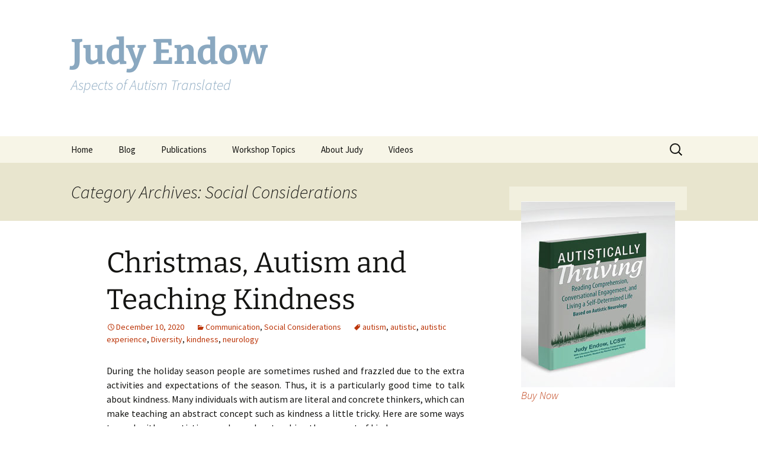

--- FILE ---
content_type: text/html; charset=UTF-8
request_url: http://www.judyendow.com/category/social-considerations/
body_size: 22893
content:
<!DOCTYPE html>
<html lang="en-US">
<head>
	<meta charset="UTF-8">
	<meta name="viewport" content="width=device-width, initial-scale=1.0">
	<title>Social Considerations | Judy Endow</title>
	<link rel="profile" href="https://gmpg.org/xfn/11">
	<link rel="pingback" href="http://www.judyendow.com/xmlrpc.php">
	<meta name='robots' content='max-image-preview:large' />
	<style>img:is([sizes="auto" i], [sizes^="auto," i]) { contain-intrinsic-size: 3000px 1500px }</style>
	<link rel="alternate" type="application/rss+xml" title="Judy Endow &raquo; Feed" href="http://www.judyendow.com/feed/" />
<link rel="alternate" type="application/rss+xml" title="Judy Endow &raquo; Comments Feed" href="http://www.judyendow.com/comments/feed/" />
<link rel="alternate" type="application/rss+xml" title="Judy Endow &raquo; Social Considerations Category Feed" href="http://www.judyendow.com/category/social-considerations/feed/" />
<script>
window._wpemojiSettings = {"baseUrl":"https:\/\/s.w.org\/images\/core\/emoji\/15.0.3\/72x72\/","ext":".png","svgUrl":"https:\/\/s.w.org\/images\/core\/emoji\/15.0.3\/svg\/","svgExt":".svg","source":{"concatemoji":"http:\/\/www.judyendow.com\/wp-includes\/js\/wp-emoji-release.min.js?ver=6.7.4"}};
/*! This file is auto-generated */
!function(i,n){var o,s,e;function c(e){try{var t={supportTests:e,timestamp:(new Date).valueOf()};sessionStorage.setItem(o,JSON.stringify(t))}catch(e){}}function p(e,t,n){e.clearRect(0,0,e.canvas.width,e.canvas.height),e.fillText(t,0,0);var t=new Uint32Array(e.getImageData(0,0,e.canvas.width,e.canvas.height).data),r=(e.clearRect(0,0,e.canvas.width,e.canvas.height),e.fillText(n,0,0),new Uint32Array(e.getImageData(0,0,e.canvas.width,e.canvas.height).data));return t.every(function(e,t){return e===r[t]})}function u(e,t,n){switch(t){case"flag":return n(e,"\ud83c\udff3\ufe0f\u200d\u26a7\ufe0f","\ud83c\udff3\ufe0f\u200b\u26a7\ufe0f")?!1:!n(e,"\ud83c\uddfa\ud83c\uddf3","\ud83c\uddfa\u200b\ud83c\uddf3")&&!n(e,"\ud83c\udff4\udb40\udc67\udb40\udc62\udb40\udc65\udb40\udc6e\udb40\udc67\udb40\udc7f","\ud83c\udff4\u200b\udb40\udc67\u200b\udb40\udc62\u200b\udb40\udc65\u200b\udb40\udc6e\u200b\udb40\udc67\u200b\udb40\udc7f");case"emoji":return!n(e,"\ud83d\udc26\u200d\u2b1b","\ud83d\udc26\u200b\u2b1b")}return!1}function f(e,t,n){var r="undefined"!=typeof WorkerGlobalScope&&self instanceof WorkerGlobalScope?new OffscreenCanvas(300,150):i.createElement("canvas"),a=r.getContext("2d",{willReadFrequently:!0}),o=(a.textBaseline="top",a.font="600 32px Arial",{});return e.forEach(function(e){o[e]=t(a,e,n)}),o}function t(e){var t=i.createElement("script");t.src=e,t.defer=!0,i.head.appendChild(t)}"undefined"!=typeof Promise&&(o="wpEmojiSettingsSupports",s=["flag","emoji"],n.supports={everything:!0,everythingExceptFlag:!0},e=new Promise(function(e){i.addEventListener("DOMContentLoaded",e,{once:!0})}),new Promise(function(t){var n=function(){try{var e=JSON.parse(sessionStorage.getItem(o));if("object"==typeof e&&"number"==typeof e.timestamp&&(new Date).valueOf()<e.timestamp+604800&&"object"==typeof e.supportTests)return e.supportTests}catch(e){}return null}();if(!n){if("undefined"!=typeof Worker&&"undefined"!=typeof OffscreenCanvas&&"undefined"!=typeof URL&&URL.createObjectURL&&"undefined"!=typeof Blob)try{var e="postMessage("+f.toString()+"("+[JSON.stringify(s),u.toString(),p.toString()].join(",")+"));",r=new Blob([e],{type:"text/javascript"}),a=new Worker(URL.createObjectURL(r),{name:"wpTestEmojiSupports"});return void(a.onmessage=function(e){c(n=e.data),a.terminate(),t(n)})}catch(e){}c(n=f(s,u,p))}t(n)}).then(function(e){for(var t in e)n.supports[t]=e[t],n.supports.everything=n.supports.everything&&n.supports[t],"flag"!==t&&(n.supports.everythingExceptFlag=n.supports.everythingExceptFlag&&n.supports[t]);n.supports.everythingExceptFlag=n.supports.everythingExceptFlag&&!n.supports.flag,n.DOMReady=!1,n.readyCallback=function(){n.DOMReady=!0}}).then(function(){return e}).then(function(){var e;n.supports.everything||(n.readyCallback(),(e=n.source||{}).concatemoji?t(e.concatemoji):e.wpemoji&&e.twemoji&&(t(e.twemoji),t(e.wpemoji)))}))}((window,document),window._wpemojiSettings);
</script>
<style id='wp-emoji-styles-inline-css'>

	img.wp-smiley, img.emoji {
		display: inline !important;
		border: none !important;
		box-shadow: none !important;
		height: 1em !important;
		width: 1em !important;
		margin: 0 0.07em !important;
		vertical-align: -0.1em !important;
		background: none !important;
		padding: 0 !important;
	}
</style>
<link rel='stylesheet' id='wp-block-library-css' href='http://www.judyendow.com/wp-includes/css/dist/block-library/style.min.css?ver=6.7.4' media='all' />
<style id='wp-block-library-theme-inline-css'>
.wp-block-audio :where(figcaption){color:#555;font-size:13px;text-align:center}.is-dark-theme .wp-block-audio :where(figcaption){color:#ffffffa6}.wp-block-audio{margin:0 0 1em}.wp-block-code{border:1px solid #ccc;border-radius:4px;font-family:Menlo,Consolas,monaco,monospace;padding:.8em 1em}.wp-block-embed :where(figcaption){color:#555;font-size:13px;text-align:center}.is-dark-theme .wp-block-embed :where(figcaption){color:#ffffffa6}.wp-block-embed{margin:0 0 1em}.blocks-gallery-caption{color:#555;font-size:13px;text-align:center}.is-dark-theme .blocks-gallery-caption{color:#ffffffa6}:root :where(.wp-block-image figcaption){color:#555;font-size:13px;text-align:center}.is-dark-theme :root :where(.wp-block-image figcaption){color:#ffffffa6}.wp-block-image{margin:0 0 1em}.wp-block-pullquote{border-bottom:4px solid;border-top:4px solid;color:currentColor;margin-bottom:1.75em}.wp-block-pullquote cite,.wp-block-pullquote footer,.wp-block-pullquote__citation{color:currentColor;font-size:.8125em;font-style:normal;text-transform:uppercase}.wp-block-quote{border-left:.25em solid;margin:0 0 1.75em;padding-left:1em}.wp-block-quote cite,.wp-block-quote footer{color:currentColor;font-size:.8125em;font-style:normal;position:relative}.wp-block-quote:where(.has-text-align-right){border-left:none;border-right:.25em solid;padding-left:0;padding-right:1em}.wp-block-quote:where(.has-text-align-center){border:none;padding-left:0}.wp-block-quote.is-large,.wp-block-quote.is-style-large,.wp-block-quote:where(.is-style-plain){border:none}.wp-block-search .wp-block-search__label{font-weight:700}.wp-block-search__button{border:1px solid #ccc;padding:.375em .625em}:where(.wp-block-group.has-background){padding:1.25em 2.375em}.wp-block-separator.has-css-opacity{opacity:.4}.wp-block-separator{border:none;border-bottom:2px solid;margin-left:auto;margin-right:auto}.wp-block-separator.has-alpha-channel-opacity{opacity:1}.wp-block-separator:not(.is-style-wide):not(.is-style-dots){width:100px}.wp-block-separator.has-background:not(.is-style-dots){border-bottom:none;height:1px}.wp-block-separator.has-background:not(.is-style-wide):not(.is-style-dots){height:2px}.wp-block-table{margin:0 0 1em}.wp-block-table td,.wp-block-table th{word-break:normal}.wp-block-table :where(figcaption){color:#555;font-size:13px;text-align:center}.is-dark-theme .wp-block-table :where(figcaption){color:#ffffffa6}.wp-block-video :where(figcaption){color:#555;font-size:13px;text-align:center}.is-dark-theme .wp-block-video :where(figcaption){color:#ffffffa6}.wp-block-video{margin:0 0 1em}:root :where(.wp-block-template-part.has-background){margin-bottom:0;margin-top:0;padding:1.25em 2.375em}
</style>
<style id='classic-theme-styles-inline-css'>
/*! This file is auto-generated */
.wp-block-button__link{color:#fff;background-color:#32373c;border-radius:9999px;box-shadow:none;text-decoration:none;padding:calc(.667em + 2px) calc(1.333em + 2px);font-size:1.125em}.wp-block-file__button{background:#32373c;color:#fff;text-decoration:none}
</style>
<style id='global-styles-inline-css'>
:root{--wp--preset--aspect-ratio--square: 1;--wp--preset--aspect-ratio--4-3: 4/3;--wp--preset--aspect-ratio--3-4: 3/4;--wp--preset--aspect-ratio--3-2: 3/2;--wp--preset--aspect-ratio--2-3: 2/3;--wp--preset--aspect-ratio--16-9: 16/9;--wp--preset--aspect-ratio--9-16: 9/16;--wp--preset--color--black: #000000;--wp--preset--color--cyan-bluish-gray: #abb8c3;--wp--preset--color--white: #fff;--wp--preset--color--pale-pink: #f78da7;--wp--preset--color--vivid-red: #cf2e2e;--wp--preset--color--luminous-vivid-orange: #ff6900;--wp--preset--color--luminous-vivid-amber: #fcb900;--wp--preset--color--light-green-cyan: #7bdcb5;--wp--preset--color--vivid-green-cyan: #00d084;--wp--preset--color--pale-cyan-blue: #8ed1fc;--wp--preset--color--vivid-cyan-blue: #0693e3;--wp--preset--color--vivid-purple: #9b51e0;--wp--preset--color--dark-gray: #141412;--wp--preset--color--red: #bc360a;--wp--preset--color--medium-orange: #db572f;--wp--preset--color--light-orange: #ea9629;--wp--preset--color--yellow: #fbca3c;--wp--preset--color--dark-brown: #220e10;--wp--preset--color--medium-brown: #722d19;--wp--preset--color--light-brown: #eadaa6;--wp--preset--color--beige: #e8e5ce;--wp--preset--color--off-white: #f7f5e7;--wp--preset--gradient--vivid-cyan-blue-to-vivid-purple: linear-gradient(135deg,rgba(6,147,227,1) 0%,rgb(155,81,224) 100%);--wp--preset--gradient--light-green-cyan-to-vivid-green-cyan: linear-gradient(135deg,rgb(122,220,180) 0%,rgb(0,208,130) 100%);--wp--preset--gradient--luminous-vivid-amber-to-luminous-vivid-orange: linear-gradient(135deg,rgba(252,185,0,1) 0%,rgba(255,105,0,1) 100%);--wp--preset--gradient--luminous-vivid-orange-to-vivid-red: linear-gradient(135deg,rgba(255,105,0,1) 0%,rgb(207,46,46) 100%);--wp--preset--gradient--very-light-gray-to-cyan-bluish-gray: linear-gradient(135deg,rgb(238,238,238) 0%,rgb(169,184,195) 100%);--wp--preset--gradient--cool-to-warm-spectrum: linear-gradient(135deg,rgb(74,234,220) 0%,rgb(151,120,209) 20%,rgb(207,42,186) 40%,rgb(238,44,130) 60%,rgb(251,105,98) 80%,rgb(254,248,76) 100%);--wp--preset--gradient--blush-light-purple: linear-gradient(135deg,rgb(255,206,236) 0%,rgb(152,150,240) 100%);--wp--preset--gradient--blush-bordeaux: linear-gradient(135deg,rgb(254,205,165) 0%,rgb(254,45,45) 50%,rgb(107,0,62) 100%);--wp--preset--gradient--luminous-dusk: linear-gradient(135deg,rgb(255,203,112) 0%,rgb(199,81,192) 50%,rgb(65,88,208) 100%);--wp--preset--gradient--pale-ocean: linear-gradient(135deg,rgb(255,245,203) 0%,rgb(182,227,212) 50%,rgb(51,167,181) 100%);--wp--preset--gradient--electric-grass: linear-gradient(135deg,rgb(202,248,128) 0%,rgb(113,206,126) 100%);--wp--preset--gradient--midnight: linear-gradient(135deg,rgb(2,3,129) 0%,rgb(40,116,252) 100%);--wp--preset--gradient--autumn-brown: linear-gradient(135deg, rgba(226,45,15,1) 0%, rgba(158,25,13,1) 100%);--wp--preset--gradient--sunset-yellow: linear-gradient(135deg, rgba(233,139,41,1) 0%, rgba(238,179,95,1) 100%);--wp--preset--gradient--light-sky: linear-gradient(135deg,rgba(228,228,228,1.0) 0%,rgba(208,225,252,1.0) 100%);--wp--preset--gradient--dark-sky: linear-gradient(135deg,rgba(0,0,0,1.0) 0%,rgba(56,61,69,1.0) 100%);--wp--preset--font-size--small: 13px;--wp--preset--font-size--medium: 20px;--wp--preset--font-size--large: 36px;--wp--preset--font-size--x-large: 42px;--wp--preset--spacing--20: 0.44rem;--wp--preset--spacing--30: 0.67rem;--wp--preset--spacing--40: 1rem;--wp--preset--spacing--50: 1.5rem;--wp--preset--spacing--60: 2.25rem;--wp--preset--spacing--70: 3.38rem;--wp--preset--spacing--80: 5.06rem;--wp--preset--shadow--natural: 6px 6px 9px rgba(0, 0, 0, 0.2);--wp--preset--shadow--deep: 12px 12px 50px rgba(0, 0, 0, 0.4);--wp--preset--shadow--sharp: 6px 6px 0px rgba(0, 0, 0, 0.2);--wp--preset--shadow--outlined: 6px 6px 0px -3px rgba(255, 255, 255, 1), 6px 6px rgba(0, 0, 0, 1);--wp--preset--shadow--crisp: 6px 6px 0px rgba(0, 0, 0, 1);}:where(.is-layout-flex){gap: 0.5em;}:where(.is-layout-grid){gap: 0.5em;}body .is-layout-flex{display: flex;}.is-layout-flex{flex-wrap: wrap;align-items: center;}.is-layout-flex > :is(*, div){margin: 0;}body .is-layout-grid{display: grid;}.is-layout-grid > :is(*, div){margin: 0;}:where(.wp-block-columns.is-layout-flex){gap: 2em;}:where(.wp-block-columns.is-layout-grid){gap: 2em;}:where(.wp-block-post-template.is-layout-flex){gap: 1.25em;}:where(.wp-block-post-template.is-layout-grid){gap: 1.25em;}.has-black-color{color: var(--wp--preset--color--black) !important;}.has-cyan-bluish-gray-color{color: var(--wp--preset--color--cyan-bluish-gray) !important;}.has-white-color{color: var(--wp--preset--color--white) !important;}.has-pale-pink-color{color: var(--wp--preset--color--pale-pink) !important;}.has-vivid-red-color{color: var(--wp--preset--color--vivid-red) !important;}.has-luminous-vivid-orange-color{color: var(--wp--preset--color--luminous-vivid-orange) !important;}.has-luminous-vivid-amber-color{color: var(--wp--preset--color--luminous-vivid-amber) !important;}.has-light-green-cyan-color{color: var(--wp--preset--color--light-green-cyan) !important;}.has-vivid-green-cyan-color{color: var(--wp--preset--color--vivid-green-cyan) !important;}.has-pale-cyan-blue-color{color: var(--wp--preset--color--pale-cyan-blue) !important;}.has-vivid-cyan-blue-color{color: var(--wp--preset--color--vivid-cyan-blue) !important;}.has-vivid-purple-color{color: var(--wp--preset--color--vivid-purple) !important;}.has-black-background-color{background-color: var(--wp--preset--color--black) !important;}.has-cyan-bluish-gray-background-color{background-color: var(--wp--preset--color--cyan-bluish-gray) !important;}.has-white-background-color{background-color: var(--wp--preset--color--white) !important;}.has-pale-pink-background-color{background-color: var(--wp--preset--color--pale-pink) !important;}.has-vivid-red-background-color{background-color: var(--wp--preset--color--vivid-red) !important;}.has-luminous-vivid-orange-background-color{background-color: var(--wp--preset--color--luminous-vivid-orange) !important;}.has-luminous-vivid-amber-background-color{background-color: var(--wp--preset--color--luminous-vivid-amber) !important;}.has-light-green-cyan-background-color{background-color: var(--wp--preset--color--light-green-cyan) !important;}.has-vivid-green-cyan-background-color{background-color: var(--wp--preset--color--vivid-green-cyan) !important;}.has-pale-cyan-blue-background-color{background-color: var(--wp--preset--color--pale-cyan-blue) !important;}.has-vivid-cyan-blue-background-color{background-color: var(--wp--preset--color--vivid-cyan-blue) !important;}.has-vivid-purple-background-color{background-color: var(--wp--preset--color--vivid-purple) !important;}.has-black-border-color{border-color: var(--wp--preset--color--black) !important;}.has-cyan-bluish-gray-border-color{border-color: var(--wp--preset--color--cyan-bluish-gray) !important;}.has-white-border-color{border-color: var(--wp--preset--color--white) !important;}.has-pale-pink-border-color{border-color: var(--wp--preset--color--pale-pink) !important;}.has-vivid-red-border-color{border-color: var(--wp--preset--color--vivid-red) !important;}.has-luminous-vivid-orange-border-color{border-color: var(--wp--preset--color--luminous-vivid-orange) !important;}.has-luminous-vivid-amber-border-color{border-color: var(--wp--preset--color--luminous-vivid-amber) !important;}.has-light-green-cyan-border-color{border-color: var(--wp--preset--color--light-green-cyan) !important;}.has-vivid-green-cyan-border-color{border-color: var(--wp--preset--color--vivid-green-cyan) !important;}.has-pale-cyan-blue-border-color{border-color: var(--wp--preset--color--pale-cyan-blue) !important;}.has-vivid-cyan-blue-border-color{border-color: var(--wp--preset--color--vivid-cyan-blue) !important;}.has-vivid-purple-border-color{border-color: var(--wp--preset--color--vivid-purple) !important;}.has-vivid-cyan-blue-to-vivid-purple-gradient-background{background: var(--wp--preset--gradient--vivid-cyan-blue-to-vivid-purple) !important;}.has-light-green-cyan-to-vivid-green-cyan-gradient-background{background: var(--wp--preset--gradient--light-green-cyan-to-vivid-green-cyan) !important;}.has-luminous-vivid-amber-to-luminous-vivid-orange-gradient-background{background: var(--wp--preset--gradient--luminous-vivid-amber-to-luminous-vivid-orange) !important;}.has-luminous-vivid-orange-to-vivid-red-gradient-background{background: var(--wp--preset--gradient--luminous-vivid-orange-to-vivid-red) !important;}.has-very-light-gray-to-cyan-bluish-gray-gradient-background{background: var(--wp--preset--gradient--very-light-gray-to-cyan-bluish-gray) !important;}.has-cool-to-warm-spectrum-gradient-background{background: var(--wp--preset--gradient--cool-to-warm-spectrum) !important;}.has-blush-light-purple-gradient-background{background: var(--wp--preset--gradient--blush-light-purple) !important;}.has-blush-bordeaux-gradient-background{background: var(--wp--preset--gradient--blush-bordeaux) !important;}.has-luminous-dusk-gradient-background{background: var(--wp--preset--gradient--luminous-dusk) !important;}.has-pale-ocean-gradient-background{background: var(--wp--preset--gradient--pale-ocean) !important;}.has-electric-grass-gradient-background{background: var(--wp--preset--gradient--electric-grass) !important;}.has-midnight-gradient-background{background: var(--wp--preset--gradient--midnight) !important;}.has-small-font-size{font-size: var(--wp--preset--font-size--small) !important;}.has-medium-font-size{font-size: var(--wp--preset--font-size--medium) !important;}.has-large-font-size{font-size: var(--wp--preset--font-size--large) !important;}.has-x-large-font-size{font-size: var(--wp--preset--font-size--x-large) !important;}
:where(.wp-block-post-template.is-layout-flex){gap: 1.25em;}:where(.wp-block-post-template.is-layout-grid){gap: 1.25em;}
:where(.wp-block-columns.is-layout-flex){gap: 2em;}:where(.wp-block-columns.is-layout-grid){gap: 2em;}
:root :where(.wp-block-pullquote){font-size: 1.5em;line-height: 1.6;}
</style>
<link rel='stylesheet' id='twentythirteen-fonts-css' href='http://www.judyendow.com/wp-content/themes/twentythirteen/fonts/source-sans-pro-plus-bitter.css?ver=20230328' media='all' />
<link rel='stylesheet' id='genericons-css' href='http://www.judyendow.com/wp-content/themes/twentythirteen/genericons/genericons.css?ver=3.0.3' media='all' />
<link rel='stylesheet' id='twentythirteen-style-css' href='http://www.judyendow.com/wp-content/themes/twentythirteen/style.css?ver=20241112' media='all' />
<link rel='stylesheet' id='twentythirteen-block-style-css' href='http://www.judyendow.com/wp-content/themes/twentythirteen/css/blocks.css?ver=20240520' media='all' />
<script src="http://www.judyendow.com/wp-includes/js/jquery/jquery.min.js?ver=3.7.1" id="jquery-core-js"></script>
<script src="http://www.judyendow.com/wp-includes/js/jquery/jquery-migrate.min.js?ver=3.4.1" id="jquery-migrate-js"></script>
<script src="http://www.judyendow.com/wp-content/themes/twentythirteen/js/functions.js?ver=20230526" id="twentythirteen-script-js" defer data-wp-strategy="defer"></script>
<link rel="https://api.w.org/" href="http://www.judyendow.com/wp-json/" /><link rel="alternate" title="JSON" type="application/json" href="http://www.judyendow.com/wp-json/wp/v2/categories/12" /><link rel="EditURI" type="application/rsd+xml" title="RSD" href="http://www.judyendow.com/xmlrpc.php?rsd" />
<meta name="generator" content="WordPress 6.7.4" />
	<style type="text/css" id="twentythirteen-header-css">
			.site-title,
		.site-description {
			color: #8aa8c0;
		}
		</style>
			<style id="wp-custom-css">
			h2.subheading { margin: 0 0 25px 0; }		</style>
		</head>

<body class="archive category category-social-considerations category-12 wp-embed-responsive single-author sidebar">
		<div id="page" class="hfeed site">
		<header id="masthead" class="site-header">
			<a class="home-link" href="http://www.judyendow.com/" rel="home">
				<h1 class="site-title">Judy Endow</h1>
				<h2 class="site-description">Aspects of Autism Translated</h2>
			</a>

			<div id="navbar" class="navbar">
				<nav id="site-navigation" class="navigation main-navigation">
					<button class="menu-toggle">Menu</button>
					<a class="screen-reader-text skip-link" href="#content">
						Skip to content					</a>
					<div class="menu-main-nav-container"><ul id="primary-menu" class="nav-menu"><li id="menu-item-199" class="menu-item menu-item-type-custom menu-item-object-custom menu-item-home menu-item-199"><a href="http://www.judyendow.com/">Home</a></li>
<li id="menu-item-214" class="menu-item menu-item-type-post_type menu-item-object-page current_page_parent menu-item-has-children menu-item-214"><a href="http://www.judyendow.com/blog/">Blog</a>
<ul class="sub-menu">
	<li id="menu-item-974" class="menu-item menu-item-type-post_type menu-item-object-page menu-item-974"><a href="http://www.judyendow.com/blog/blog-list/">Blog List</a></li>
	<li id="menu-item-1099" class="menu-item menu-item-type-taxonomy menu-item-object-category menu-item-1099"><a href="http://www.judyendow.com/category/french-blogs/">French Blogs</a></li>
</ul>
</li>
<li id="menu-item-195" class="menu-item menu-item-type-post_type menu-item-object-page menu-item-195"><a href="http://www.judyendow.com/publications/">Publications</a></li>
<li id="menu-item-200" class="menu-item menu-item-type-post_type menu-item-object-page menu-item-200"><a href="http://www.judyendow.com/workshop-topics/">Workshop Topics</a></li>
<li id="menu-item-198" class="menu-item menu-item-type-post_type menu-item-object-page menu-item-198"><a href="http://www.judyendow.com/about/">About Judy</a></li>
<li id="menu-item-886" class="menu-item menu-item-type-post_type menu-item-object-page menu-item-886"><a href="http://www.judyendow.com/videos/">Videos</a></li>
</ul></div>					<form role="search" method="get" class="search-form" action="http://www.judyendow.com/">
				<label>
					<span class="screen-reader-text">Search for:</span>
					<input type="search" class="search-field" placeholder="Search &hellip;" value="" name="s" />
				</label>
				<input type="submit" class="search-submit" value="Search" />
			</form>				</nav><!-- #site-navigation -->
			</div><!-- #navbar -->
		</header><!-- #masthead -->

		<div id="main" class="site-main">

	<div id="primary" class="content-area">
		<div id="content" class="site-content" role="main">

					<header class="archive-header">
				<h1 class="archive-title">
				Category Archives: Social Considerations				</h1>

							</header><!-- .archive-header -->

							
<article id="post-1691" class="post-1691 post type-post status-publish format-standard hentry category-communication category-social-considerations tag-autism tag-autistic tag-autistic-experience tag-diversity tag-kindness tag-neurology">
	<header class="entry-header">
		
				<h1 class="entry-title">
			<a href="http://www.judyendow.com/social-considerations/christmas-autism-and-teaching-kindness/" rel="bookmark">Christmas, Autism and Teaching Kindness</a>
		</h1>
		
		<div class="entry-meta">
			<span class="date"><a href="http://www.judyendow.com/social-considerations/christmas-autism-and-teaching-kindness/" title="Permalink to Christmas, Autism and Teaching Kindness" rel="bookmark"><time class="entry-date" datetime="2020-12-10T02:00:56+00:00">December 10, 2020</time></a></span><span class="categories-links"><a href="http://www.judyendow.com/category/communication/" rel="category tag">Communication</a>, <a href="http://www.judyendow.com/category/social-considerations/" rel="category tag">Social Considerations</a></span><span class="tags-links"><a href="http://www.judyendow.com/tag/autism/" rel="tag">autism</a>, <a href="http://www.judyendow.com/tag/autistic/" rel="tag">autistic</a>, <a href="http://www.judyendow.com/tag/autistic-experience/" rel="tag">autistic experience</a>, <a href="http://www.judyendow.com/tag/diversity/" rel="tag">Diversity</a>, <a href="http://www.judyendow.com/tag/kindness/" rel="tag">kindness</a>, <a href="http://www.judyendow.com/tag/neurology/" rel="tag">neurology</a></span><span class="author vcard"><a class="url fn n" href="http://www.judyendow.com/author/admin/" title="View all posts by admin" rel="author">admin</a></span>					</div><!-- .entry-meta -->
	</header><!-- .entry-header -->

		<div class="entry-content">
		<p style="text-align: justify;">During the holiday season people are sometimes rushed and frazzled due to the extra activities and expectations of the season. Thus, it is a particularly good time to talk about kindness. Many individuals with autism are literal and concrete thinkers, which can make teaching an abstract concept such as kindness a little tricky. Here are some ways to work with an autistic neurology when teaching the concept of kindness:</p>
<p style="text-align: justify;"><strong><em>Identify Acts of Kindness</em></strong></p>
<p style="text-align: justify;">Even though kindness is an abstract concept we can start teaching kindness by noticing aloud whenever we see an act of kindness by another. This can include anything from holding a door to returning a stray cart in a store parking lot. We can comment on the behavior and identify it as kind.</p>
<p style="text-align: justify;"><strong><em>Model Acts of Kindness</em></strong></p>
<p style="text-align: justify;">One way to model kind behavior is to treat others with respect. We can be polite to those waiting on us in stores and restaurants. We can say thank you whenever we appreciate the thoughtfulness of others. Be sure to identify these acts as being kind.</p>
<p style="text-align: justify;">We can even model what to do when we recognize our behavior is less than kind by calling a “do over.” Whenever I find myself acting unkind I call a do over. I then simply go back and do it over, pulling up the kinder behavior I wished I would have exhibited in the first place.</p>
<p style="padding-left: 30px; text-align: justify;"><em>Example:</em> I one time said, “don’t be such a slow poke” when my child was having a hard time choosing between breakfast cereals in the grocery store. I immediately called a do over, apologizing and saying my words were unkind. I thought for a moment and then said he could carry both boxes of cereal, take his time choosing and after deciding, return the rejected box to the shelf.</p>
<p style="text-align: justify;">I like modeling do overs because it is a quick way to repair a less than kind situation – something we all find ourselves in from time to time. This normalizes the fact that we are not always as kind as we would like to be along with giving the remedy of what to do when we find ourselves in the aftermath of being unkind.</p>
<p style="text-align: justify;"><strong><em>Use a Visual To Report Observed Kind Acts</em></strong></p>
<p style="text-align: justify;">Once the individual has an understanding of kind acts I like to make a visual to support us in looking for and identifying kind acts we see others doing. I have used a variety of visual systems, depending on the interests and abilities of the individual. Here are some things i have implemented:</p>
<ul style="text-align: justify;">
<li>Capture a Kindness a Day: Ben loved taking photos with his phone so his assignment was to snap photos of observed kindnesses. At the following appointment we looked at the photos together while Ben told me the kindness depicted in each one.</li>
<li>Count up the Kindnesses: Mari put a handful of pennies into her left pocket each morning. Each time she saw an act of kindness she moved one penny from her left pocket to her right pocket. At the end of the day she recorded the number of pennies in her right pocket.</li>
<li>Recall a Kindness: Jose and his mom talked about kindness at dinner each night. They each told the other about one kind act they had observed during the day. While mom cleared the table Jose recorded the kind acts of the day on the Recalling Kindness log.</li>
</ul>
<p style="text-align: justify;"><strong><em>Use a System To Record Kind Acts Engaged In</em></strong></p>
<p style="text-align: justify;">Once kindness has been identified and able to be seen in others it is time to encourage individuals to engage in their own kind acts. Remember, with autistic neurology, in addition to supporting a concrete, visual and literal style of thinking the neurology often looks for the system. This means we can support this strength by developing a system to highlight kind behavior. Some systematic successes include:</p>
<ul style="text-align: justify;">
<li>The Christmas Kindness Can: A coffee can was covered in bright Christmas paper and labeled the Kindness Can. Slips of paper with prompts of kind acts were placed inside the can. Each morning one slip of paper was pulled out and an opportunity to engage in that kindness was watched for and implemented during the day. This idea can be used for one person, a family, a group or a classroom. One alternative is to create a story about a person engaged in the act of kindness described on the slip of paper drawn. Another alternative is to tell about a time you employed the kindness described on your slip of paper.</li>
<li>The Kindness Calendar: Using a monthly calendar, write a specific kind act on each square. The idea is to engage in the act of kindness written on the day’s calendar square.</li>
<li>The Kindness Cup: An unpopped popcorn kernel was taken from the jar and put into the candy cane decorated coffee cup after each kind act. This was a classroom project with students and staff contributing. When the coffee mug was full of popcorn kernels the class had a popcorn and candy cane treat.</li>
</ul>
<p style="text-align: justify;"><strong><em>Reminder</em></strong></p>
<p style="text-align: justify;">Remember, we are highlighting kindness. It is important that the kind act or deed we engage in, when directed toward another person, is perceived as kind by that person. If in doubt you can ask the person first. This is because a helpful act of kindness is only helpful and kind if wanted or welcome by the other person.</p>
<p style="text-align: justify;"><strong><em>Conclusion</em></strong><br />The abstract concept of kindness can be taught to anyone. Start by identifying and modeling acts of kindness. When it comes to a person with autism neurology, it is often helpful to use visuals and to employ a system for engaging in or in observing acts of kindness.</p>
<p style="text-align: center;"><a href="http://www.judyendow.com/wp-content/uploads/2016/12/cupp.png" rel="attachment wp-att-1695"><img fetchpriority="high" decoding="async" class="aligncenter size-full wp-image-1695" src="http://www.judyendow.com/wp-content/uploads/2016/12/cupp.png" alt="cupp" width="331" height="359" srcset="http://www.judyendow.com/wp-content/uploads/2016/12/cupp.png 331w, http://www.judyendow.com/wp-content/uploads/2016/12/cupp-277x300.png 277w" sizes="(max-width: 331px) 100vw, 331px" /></a></p>
<p>BOOKS  BY JUDY ENDOW</p>
<p style="text-align: justify;">Endow, J. (2019). <a href="http://www.judyendow.com/publications/books-by-judy/autistically-thriving-reading-comprehension-conversational-engagement-and-living-a-self-determined-life/"> Autistically Thriving: Reading Comprehension, Conversational Engagement, and Living a Self-Determined Life Based on Autistic Neurology. </a>Lancaster, PA: Judy Endow.</p>
<p style="text-align: justify;">Endow, J. (2012). <a href="http://www.judyendow.com/publications/books-by-judy/learning-the-hidden-curriculum-the-odyssey-of-one-autistic-adult/"><em>Learning the Hidden Curriculum: The Odyssey of One Autistic Adult</em>. </a>Shawnee Mission, KS: AAPC Publishing.</p>
<p style="text-align: justify;">Endow, J. (2006).  <a href="http://www.judyendow.com/publications/books-by-judy/making-lemonade-hints-for-autisms-helpers/"><em>Making Lemonade: Hints for Autism’s Helpers</em></a>. Cambridge, WI: CBR Press.</p>
<p style="text-align: justify;">Endow, J. (2013).  <a href="http://www.judyendow.com/publications/books-by-judy/painted-words-aspects-of-autism-translated/"><em>Painted Words: Aspects of Autism Translated</em></a>. Cambridge, WI: CBR Press.</p>
<p style="text-align: justify;">Endow, J. (2009).  <a href="http://www.judyendow.com/publications/books-by-judy/paper-words-discovering-and-living-with-my-autism/"><em>Paper Words: Discovering and Living With My Autism. </em></a>Shawnee Mission, KS: AAPC Publishing.</p>
<p style="text-align: justify;">Endow, J. (2009).  <a href="http://www.judyendow.com/publications/books-by-judy/outsmarting-explosive-behavior-a-visual-system-of-support-and-intervention-for-individuals-with-autism-spectrum-disorders-facilitator-manual/"><em>Outsmarting Explosive Behavior: A Visual System of Support and Intervention for Individuals With Autism Spectrum Disorders</em>. </a>Shawnee Mission, KS: AAPC Publishing.</p>
<p style="text-align: justify;">Endow, J. (2010).  <a href="http://www.judyendow.com/publications/books-by-judy/practical-solutions-for-stabilizing-students-with-classic-autism-to-be-ready-to-learn-getting-to-go/"><em>Practical Solutions for Stabilizing Students With Classic Autism to Be Ready to Learn: Getting to Go.</em></a> Shawnee Mission, KS: AAPC Publishing.</p>
<p style="text-align: justify;">Myles, B. S., Endow, J., &amp; Mayfield, M. (2013).  <a href="http://www.judyendow.com/publications/books-by-judy/the-hidden-curriculum-of-getting-and-keeping-a-job-navigating-the-social-landscape-of-employment-a-guide-for-individuals-with-autism-spectrum-and-other-social-cognitive-challenges/"><em>The Hidden Curriculum of Getting and Keeping a Job: Navigating the Social Landscape of Employment. </em></a>Shawnee Mission, KS: AAPC Publishing.</p>
<p style="text-align: center;">Originally written for and published by Ollibean on Dec. 9, 2016<br />Click<em> <a href="https://ollibean.org/teaching-abstract-concepts-literal-thinkers/" target="_blank" rel="noopener noreferrer">here</a></em> to comment.</p>


<p></p>
	</div><!-- .entry-content -->
	
	<footer class="entry-meta">
		
			</footer><!-- .entry-meta -->
</article><!-- #post -->
							
<article id="post-2272" class="post-2272 post type-post status-publish format-standard hentry category-autism category-autistic-behavior category-communication category-sensory-solutions category-social-considerations tag-actuallyautistic tag-autism tag-autistic-experience tag-autistically-thriving">
	<header class="entry-header">
		
				<h1 class="entry-title">
			<a href="http://www.judyendow.com/autistic-behavior/social-participation-and-the-autistic-sensory-system/" rel="bookmark">Social Participation and the Autistic Sensory System</a>
		</h1>
		
		<div class="entry-meta">
			<span class="date"><a href="http://www.judyendow.com/autistic-behavior/social-participation-and-the-autistic-sensory-system/" title="Permalink to Social Participation and the Autistic Sensory System" rel="bookmark"><time class="entry-date" datetime="2020-09-09T15:38:52+00:00">September 9, 2020</time></a></span><span class="categories-links"><a href="http://www.judyendow.com/category/autism/" rel="category tag">Autism</a>, <a href="http://www.judyendow.com/category/autistic-behavior/" rel="category tag">Autistic "Behavior"</a>, <a href="http://www.judyendow.com/category/communication/" rel="category tag">Communication</a>, <a href="http://www.judyendow.com/category/sensory-solutions/" rel="category tag">Sensory Solutions</a>, <a href="http://www.judyendow.com/category/social-considerations/" rel="category tag">Social Considerations</a></span><span class="tags-links"><a href="http://www.judyendow.com/tag/actuallyautistic/" rel="tag">#actuallyautistic</a>, <a href="http://www.judyendow.com/tag/autism/" rel="tag">autism</a>, <a href="http://www.judyendow.com/tag/autistic-experience/" rel="tag">autistic experience</a>, <a href="http://www.judyendow.com/tag/autistically-thriving/" rel="tag">Autistically Thriving</a></span><span class="author vcard"><a class="url fn n" href="http://www.judyendow.com/author/admin/" title="View all posts by admin" rel="author">admin</a></span>					</div><!-- .entry-meta -->
	</header><!-- .entry-header -->

		<div class="entry-content">
		<div class="page" title="Page 35">
<div class="layoutArea">
<div class="column">
<p style="text-align: justify;">Every time autistic people interface with the world outside their skin they bring along their sensory system that is often unstable and foists many unexpected experiences upon them. The solutions we employ to deal with the many sensory assaults we experience in social envi- ronments are coded by others as “behaviors.” This is because other people cannot see the inside workings of our sensory system. They can only see the outward behaviors we display as we respond to our inner experience. The following is about one experience of eating at a restaurant, but it is easy to understand that most social participation for an autistic means managing a sensory system that is often unreliable.</p>
</div>
<p style="text-align: justify;">Here is an example from my own autistic life:</p>
<div class="page" title="Page 35">
<div class="layoutArea">
<div class="column">
<p style="text-align: justify;">Lots of people like to eat out. I do, too. Because of my sensory sensitivities, I have learned to reduce certain input to the best of my ability in restaurants so as to better enjoy the experience.</p>
<div class="page" title="Page 35">
<div class="layoutArea">
<div class="column">
<p style="text-align: justify;">It is impossible to control for all sensory sensitivities at a restaurant. However, I have learned to scan the place and figure out what I can do to make it the best experience possible. A recent gathering was wonderful because the restaurant was spacious with plenty of room between tables, very few diners, soft lighting, soft music and chairs with arms. The perfect sort of place for me!</p>
<div class="page" title="Page 35">
<div class="layoutArea">
<div class="column">
<p style="text-align: justify;">When the atmosphere isn’t so perfect, I ask for a booth if the place has booths. A booth ensures that nobody will walk behind me and surprise me, causing a startle reaction. A tall-backed booth greatly cuts down the noise. If a booth is not available, I ask to be seated along the perimeter of the dining room.</p>
<p style="text-align: justify;">If there are blinking lights, TVs or lots of movement, I know I will get dizzy. Chairs with <span style="font-size: inherit;">arms are great to help me stay anchored. Even if I don’t get dizzy, I often have trouble feeling where my body is located in crowded noisy places. If I don’t have a chair with arms, I will find something to lean at least one side of me against – wedge in with the table or, if in a booth, lean against a wall or a willing friend.</span></p>
<div class="page" title="Page 36">
<div class="layoutArea">
<div class="column">
<p style="text-align: justify;">There usually isn’t much a person can modify about lights in a restaurant, but I try to avoid downlights if at all possible. Sitting on the perimeter of the dining room helps reduce the noise input. There is not the surround sound with a wall behind you!</p>
<p style="text-align: justify;">Friends will often suggest I use my earplugs in a restaurant. I realize they have never tried wearing earplugs while eating! It magnifies the noise of your chewing so much that it is nearly impossible to eat. I control for whatever I can in a given environment and then do my best to cope with the rest. Sometimes I do better than other times.</p>
<div class="page" title="Page 36">
<div class="layoutArea">
<div class="column">
<p style="padding-left: 40px; text-align: justify;">One time I was on a trip with friends. Each morning we ate breakfast in the hotel dining room before setting out for the day. One particular morning, I couldn’t make up my mind about what to order. The waitress came back several times to see if I was ready to order. My thoughts were “sticky,” meaning I would get part way through a thought of what to order and then lose the thought, only to have it butt in on the next thought that involved the next menu item. It was frustrating. I know it made me look like I needed lots more help than I actually did.</p>
<p style="padding-left: 40px; text-align: justify;">When the waitress returned once again and I still did not have my order ready, I wanted her to understand that I wasn’t trying to be difficult and blurted out as way of explana- tion, “I am really not as stupid as I look!”</p>
<p style="padding-left: 40px; text-align: justify;">The waitress acted all flustered. I felt bad because I had no negative intent towards her – just wanted to offer an explanation of sorts about my situation. In retrospect, I should have left well enough alone, but wanting to smooth over the situation when the waitress was apologizing and saying she didn’t mean to rush me, I very supportively replied, “Oh, don’t worry about it. I know that you are probably not as smart as you look either.”</p>
<p style="text-align: justify;">I tell this story so you can know our good intentions are not always conveyed by the words that come out of our mouths. This is especially true when we are on sensory overload or having trouble with movement in our thoughts or in our bodies. Please remember – we are doing the best that we can, given the neurology of our autism.</p>
<p>Selection adapted from <a href="http://www.judyendow.com/publications/books-by-judy/autistically-thriving-reading-comprehension-conversational-engagement-and-living-a-self-determined-life/"> <em>Autistically Thriving: Reading Comprehension, Conversational Engagement, and Living a Self-Determined Life Based on Autistic Neurology</em></a></p>
<p><em>Note: The author is autistic, intentionally uses identity-first language (rather than person-first language), and invites the reader, if interested, to do further research on the preference of most autistic adults to refer to themselves using identity-first language.<a href="http://www.judyendow.com/wp-content/uploads/2020/09/IMG_0425-scaled.jpg"><img decoding="async" class="aligncenter size-large wp-image-2273" src="http://www.judyendow.com/wp-content/uploads/2020/09/IMG_0425-1024x683.jpg" alt="" width="604" height="403" srcset="http://www.judyendow.com/wp-content/uploads/2020/09/IMG_0425-1024x683.jpg 1024w, http://www.judyendow.com/wp-content/uploads/2020/09/IMG_0425-300x200.jpg 300w, http://www.judyendow.com/wp-content/uploads/2020/09/IMG_0425-768x512.jpg 768w, http://www.judyendow.com/wp-content/uploads/2020/09/IMG_0425-1536x1024.jpg 1536w, http://www.judyendow.com/wp-content/uploads/2020/09/IMG_0425-2048x1365.jpg 2048w" sizes="(max-width: 604px) 100vw, 604px" /></a></em></p>
<p>BOOKS   BY JUDY ENDOW</p>
<p>Endow, J. (2019).  <em><u><a href="http://www.judyendow.com/publications/books-by-judy/autistically-thriving-reading-comprehension-conversational-engagement-and-living-a-self-determined-life/">Autistically Thriving: Reading Comprehension, Conversational Engagement, and Living a Self-Determined Life Based on Autistic Neurology</a>.</u>  </em>Lancaster, PA: Judy Endow.</p>
<p>Endow, J. (2012).  <a href="http://www.judyendow.com/publications/books-by-judy/learning-the-hidden-curriculum-the-odyssey-of-one-autistic-adult/"><em>Learning the Hidden Curriculum: The Odyssey of One Autistic Adult</em>. </a>Shawnee Mission, KS: AAPC Publishing.</p>
<p>Endow, J. (2006).  <a href="http://www.judyendow.com/publications/books-by-judy/making-lemonade-hints-for-autisms-helpers/"><em>Making Lemonade: Hints for Autism’s Helpers</em></a>. Cambridge, WI: CBR Press.</p>
<p>Endow, J. (2013).  <a href="http://www.judyendow.com/publications/books-by-judy/painted-words-aspects-of-autism-translated/"><em>Painted Words: Aspects of Autism Translated</em></a>. Cambridge, WI: CBR Press.</p>
<p>Endow, J. (2009).  <a href="http://www.judyendow.com/publications/books-by-judy/paper-words-discovering-and-living-with-my-autism/"><em>Paper Words: Discovering and Living With My Autism.</em></a> Shawnee Mission, KS: AAPC Publishing.</p>
<p>Endow, J. (2009).  <a href="http://www.judyendow.com/publications/books-by-judy/outsmarting-explosive-behavior-a-visual-system-of-support-and-intervention-for-individuals-with-autism-spectrum-disorders-facilitator-manual/"><em>Outsmarting Explosive Behavior: A Visual System of Support and Intervention for Individuals With Autism Spectrum Disorders</em>.</a> Shawnee Mission, KS: AAPC Publishing.</p>
<p>Endow, J. (2010).  <a href="http://www.judyendow.com/publications/books-by-judy/practical-solutions-for-stabilizing-students-with-classic-autism-to-be-ready-to-learn-getting-to-go/"><em>Practical Solutions for Stabilizing Students With Classic Autism to Be Ready to Learn: Getting to Go. </em></a>Shawnee Mission, KS: AAPC Publishing.</p>
<p>Myles, B. S., Endow, J., &amp; Mayfield, M. (2013).  <a href="http://www.judyendow.com/publications/books-by-judy/the-hidden-curriculum-of-getting-and-keeping-a-job-navigating-the-social-landscape-of-employment-a-guide-for-individuals-with-autism-spectrum-and-other-social-cognitive-challenges/"><em>The Hidden Curriculum of Getting and Keeping a Job: Navigating the Social Landscape of Employment.</em></a> Shawnee Mission, KS: AAPC Publishing.</p>
<p><em> </em></p>
</div>
</div>
</div>
</div>
</div>
</div>
</div>
</div>
</div>
</div>
</div>
</div>
</div>
</div>
</div>
</div>
</div>


<p></p>
	</div><!-- .entry-content -->
	
	<footer class="entry-meta">
		
			</footer><!-- .entry-meta -->
</article><!-- #post -->
							
<article id="post-1734" class="post-1734 post type-post status-publish format-standard hentry category-autism-and-aging category-social-considerations tag-autism-acceptance tag-autistic-aging tag-autistic-experience tag-diversity tag-neurodiversity tag-sensory">
	<header class="entry-header">
		
				<h1 class="entry-title">
			<a href="http://www.judyendow.com/autism-and-aging/autistic-burnout-and-aging/" rel="bookmark">Autistic Burnout and Aging</a>
		</h1>
		
		<div class="entry-meta">
			<span class="date"><a href="http://www.judyendow.com/autism-and-aging/autistic-burnout-and-aging/" title="Permalink to Autistic Burnout and Aging" rel="bookmark"><time class="entry-date" datetime="2017-03-09T17:06:14+00:00">March 9, 2017</time></a></span><span class="categories-links"><a href="http://www.judyendow.com/category/autism-and-aging/" rel="category tag">Autism and Aging</a>, <a href="http://www.judyendow.com/category/social-considerations/" rel="category tag">Social Considerations</a></span><span class="tags-links"><a href="http://www.judyendow.com/tag/autism-acceptance/" rel="tag">autism acceptance</a>, <a href="http://www.judyendow.com/tag/autistic-aging/" rel="tag">autistic aging</a>, <a href="http://www.judyendow.com/tag/autistic-experience/" rel="tag">autistic experience</a>, <a href="http://www.judyendow.com/tag/diversity/" rel="tag">Diversity</a>, <a href="http://www.judyendow.com/tag/neurodiversity/" rel="tag">neurodiversity</a>, <a href="http://www.judyendow.com/tag/sensory/" rel="tag">sensory</a></span><span class="author vcard"><a class="url fn n" href="http://www.judyendow.com/author/admin/" title="View all posts by admin" rel="author">admin</a></span>					</div><!-- .entry-meta -->
	</header><!-- .entry-header -->

		<div class="entry-content">
		<p style="text-align: justify;">Last September I returned from a vacation that I had been dreaming of taking for several years. I had booked my vacation quite a long time ago. After booking it, my personal resources declined. Many autistics know this phenomenon as autistic burnout. I am beginning to understand that there is likely some interplay between autistic burnout and the aging process.</p>
<p style="text-align: justify;">In autistic burnout we come to the end of our resources that enable us to act as if we are not autistic in order to meet the demands of the world around us. For me these demands have included things like being able to raise my children and maintain employment. I have gone through a few distinct periods of burnout and have successfully managed them by withdrawing from the world as best I could while carrying on daily commitments to children and to employment. Twice during my adult life I had to severely limit my gainful employment because the burnout was too great to enable me to continue. I always have been good at planning and saving so each of these times I had a saving account to draw from for several months.</p>
<p style="text-align: justify;">Finally, I had accumulated enough savings to feel confident to book one of my dream vacation! For many years I have found good deals on Alaskan cruises to see Glacier Bay and at long last I felt in a place to be able to actually book the cruise. I have a particular love of water in natural settings. It was very exciting to plan and dream of this upcoming vacation.</p>
<p style="text-align: justify;">Then, autistic burnout began to rear up again. I thought I knew just how to navigate the burnout. At least I knew to slow down, pull back from social engagements and increase sensory regulation time and modalities. In the past these things had been helpful and allowed me to get back in sync after a few months, thus being able to venture back out into the life I wanted. Not this time.</p>
<p style="text-align: justify;">I am thinking the combination of autistic burnout along with aging has made this episode quite different than the other times burnout has been problematic. For almost a year now, I have been experiencing somewhat of a burnout, but the difference is that I am not able to get past it like I have previously.</p>
<p style="text-align: justify;">Over the months I’ve ramped up my sensory regulation. I am now spending about four hours per day devoted to keeping myself regulated. Some of the things I do include swimming, walking, bike riding, massage, and absolute quiet. In the past all of these things worked well. Now all of these things just sort of work. It means that no matter how much I do I never feel completely regulated.</p>
<p style="text-align: justify;">Then, my vacation time arrived and regulated or not it was time! And, I was excited – very excited. So, off I went – first to San Francisco for some days and then on the cruise. I was by myself most of the days in San Francisco. I did some sight seeing, but all in a way that worked well for me. I was not rushed and did not have anyone else with me. Most of my friends could not understand why I was looking forward to being completely alone on vacation in San Francisco, but it worked very well for me. I could come and go as I was able and stop whenever I felt the need.</p>
<p style="text-align: justify;">I did have friends who met up to have a day in San Francisco before boarding the cruise. While on the cruise we went our separate ways during the day, sharing a dinner table for our evening meal. It was fun to compare notes on who did what during the day and it was just enough social demands for me to enjoy the company, but not be overwhelmed. I could go the entire day without speaking to anyone and walking around the deck viewing the waterways or watching different activities on the cruise ship.</p>
<p style="text-align: justify;">Now that I am back home I have realized that this burnout is different. Even after a lovely undemanding time away my body regulation has pretty much stayed the same – it has not improved as I had anticipated. Now I am thinking this present autistic burnout is combined with effects of getting older. It is like my body has hit a new normal of sorts, meaning that it has slowed down. It seems that no matter how much sensory regulation I do in a day that my body will never get back to what I consider ground zero. Perhaps this part is some of the aging of my body – it just doesn’t spring back to where I can be all chipper and ready to roll full steam ahead.</p>
<p style="text-align: justify;">While at sea I thought a lot about this. In fact, I left my ideas and expectations of my younger self somewhere between Juneau and Skagway. By the time I arrived in Victoria I was trying on my newly found freedom of being okay with the slowed down self of me. The walking tour along the seaside was going too fast for me to be able to take the photos I wished to take. When the tour veered away from the seaside trail I excused myself so that I could be alone. I took my jolly good time walking back to the ship and taking over 300 photos during a leisurely stroll, I enjoyed it immensely!</p>
<p style="text-align: justify;">Now that I am home I am continuing to practice being kind to myself by adjusting my own expectations of how much I do in one day. As an autistic I have for several years been doing the same quantity of employment, housework, art production, regulation, reading, writing, etc. both daily and weekly. Following a schedule is important to me as is getting things accomplished. I didn’t realize my self imposed expectations needed to be adjusted.</p>
<p style="text-align: justify;">Spending ten days on a ship surrounded by natural waterways helped me to understand that autistic burnout may be impacted by the natural aging process, meaning that I will not come out of an episode of burnout at my younger starting point. Because so little is known about autistic people and aging, those of us who are getting older can at least start a discussion about it. I personally am wondering just now if the years of acting – passing as a neuro-majority person – impacts the natural aging process. Do autistics age faster because so much personal physical resources are impinged upon in order to year after year appear to be as typical as possible so that we might fit in enough to pass as somewhat human to the rest of society? And if so, is this a fair price to pay? And fair for whom?</p>
<p style="text-align: center;"><a href="http://www.judyendow.com/wp-content/uploads/2017/03/IMG_6746.jpg" rel="attachment wp-att-1735"><img decoding="async" class="aligncenter size-large wp-image-1735" src="http://www.judyendow.com/wp-content/uploads/2017/03/IMG_6746-1024x768.jpg" alt="IMG_6746" width="604" height="453" srcset="http://www.judyendow.com/wp-content/uploads/2017/03/IMG_6746-1024x768.jpg 1024w, http://www.judyendow.com/wp-content/uploads/2017/03/IMG_6746-300x225.jpg 300w, http://www.judyendow.com/wp-content/uploads/2017/03/IMG_6746-768x576.jpg 768w" sizes="(max-width: 604px) 100vw, 604px" /></a></p>
<p>BOOKS  BY JUDY ENDOW</p>
<p style="text-align: justify;">Endow, J. (2019). <a href="http://www.judyendow.com/publications/books-by-judy/autistically-thriving-reading-comprehension-conversational-engagement-and-living-a-self-determined-life/"> Autistically Thriving: Reading Comprehension, Conversational Engagement, and Living a Self-Determined Life Based on Autistic Neurology. </a>Lancaster, PA: Judy Endow.</p>
<p style="text-align: justify;">Endow, J. (2012). <a href="http://www.judyendow.com/publications/books-by-judy/learning-the-hidden-curriculum-the-odyssey-of-one-autistic-adult/"><em>Learning the Hidden Curriculum: The Odyssey of One Autistic Adult</em>. </a>Shawnee Mission, KS: AAPC Publishing.</p>
<p style="text-align: justify;">Endow, J. (2006).  <a href="http://www.judyendow.com/publications/books-by-judy/making-lemonade-hints-for-autisms-helpers/"><em>Making Lemonade: Hints for Autism’s Helpers</em></a>. Cambridge, WI: CBR Press.</p>
<p style="text-align: justify;">Endow, J. (2013).  <a href="http://www.judyendow.com/publications/books-by-judy/painted-words-aspects-of-autism-translated/"><em>Painted Words: Aspects of Autism Translated</em></a>. Cambridge, WI: CBR Press.</p>
<p style="text-align: justify;">Endow, J. (2009).  <a href="http://www.judyendow.com/publications/books-by-judy/paper-words-discovering-and-living-with-my-autism/"><em>Paper Words: Discovering and Living With My Autism. </em></a>Shawnee Mission, KS: AAPC Publishing.</p>
<p style="text-align: justify;">Endow, J. (2009).  <a href="http://www.judyendow.com/publications/books-by-judy/outsmarting-explosive-behavior-a-visual-system-of-support-and-intervention-for-individuals-with-autism-spectrum-disorders-facilitator-manual/"><em>Outsmarting Explosive Behavior: A Visual System of Support and Intervention for Individuals With Autism Spectrum Disorders</em>. </a>Shawnee Mission, KS: AAPC Publishing.</p>
<p style="text-align: justify;">Endow, J. (2010).  <a href="http://www.judyendow.com/publications/books-by-judy/practical-solutions-for-stabilizing-students-with-classic-autism-to-be-ready-to-learn-getting-to-go/"><em>Practical Solutions for Stabilizing Students With Classic Autism to Be Ready to Learn: Getting to Go.</em></a> Shawnee Mission, KS: AAPC Publishing.</p>
<p style="text-align: justify;">Myles, B. S., Endow, J., &amp; Mayfield, M. (2013).  <a href="http://www.judyendow.com/publications/books-by-judy/the-hidden-curriculum-of-getting-and-keeping-a-job-navigating-the-social-landscape-of-employment-a-guide-for-individuals-with-autism-spectrum-and-other-social-cognitive-challenges/"><em>The Hidden Curriculum of Getting and Keeping a Job: Navigating the Social Landscape of Employment. </em></a>Shawnee Mission, KS: AAPC Publishing.</p>
<p style="text-align: center;">Originally written for and published by Ollibean in October 2016. Click <a href="https://ollibean.org/autistic-burnout-and-aging/" target="_blank" rel="noopener noreferrer"><em><strong>here</strong></em></a> to comment.</p>
	</div><!-- .entry-content -->
	
	<footer class="entry-meta">
		
			</footer><!-- .entry-meta -->
</article><!-- #post -->
							
<article id="post-1646" class="post-1646 post type-post status-publish format-standard hentry category-autistic-behavior category-communication category-growing-up-autistic category-hidden-curriculum category-social-considerations category-visual-supports tag-accommodation tag-autism tag-autistic tag-friendship tag-hidden-curriculum tag-neurodiversity tag-neurology tag-social">
	<header class="entry-header">
		
				<h1 class="entry-title">
			<a href="http://www.judyendow.com/autistic-behavior/autism-direct-instruction-and-having-friends/" rel="bookmark">Autism, Direct Instruction and Having Friends</a>
		</h1>
		
		<div class="entry-meta">
			<span class="date"><a href="http://www.judyendow.com/autistic-behavior/autism-direct-instruction-and-having-friends/" title="Permalink to Autism, Direct Instruction and Having Friends" rel="bookmark"><time class="entry-date" datetime="2016-10-02T15:04:52+00:00">October 2, 2016</time></a></span><span class="categories-links"><a href="http://www.judyendow.com/category/autistic-behavior/" rel="category tag">Autistic "Behavior"</a>, <a href="http://www.judyendow.com/category/communication/" rel="category tag">Communication</a>, <a href="http://www.judyendow.com/category/growing-up-autistic/" rel="category tag">Growing Up Autistic</a>, <a href="http://www.judyendow.com/category/hidden-curriculum/" rel="category tag">Hidden Curriculum</a>, <a href="http://www.judyendow.com/category/social-considerations/" rel="category tag">Social Considerations</a>, <a href="http://www.judyendow.com/category/visual-supports/" rel="category tag">Visual Supports</a></span><span class="tags-links"><a href="http://www.judyendow.com/tag/accommodation/" rel="tag">accommodation</a>, <a href="http://www.judyendow.com/tag/autism/" rel="tag">autism</a>, <a href="http://www.judyendow.com/tag/autistic/" rel="tag">autistic</a>, <a href="http://www.judyendow.com/tag/friendship/" rel="tag">friendship</a>, <a href="http://www.judyendow.com/tag/hidden-curriculum/" rel="tag">hidden curriculum</a>, <a href="http://www.judyendow.com/tag/neurodiversity/" rel="tag">neurodiversity</a>, <a href="http://www.judyendow.com/tag/neurology/" rel="tag">neurology</a>, <a href="http://www.judyendow.com/tag/social/" rel="tag">social</a></span><span class="author vcard"><a class="url fn n" href="http://www.judyendow.com/author/admin/" title="View all posts by admin" rel="author">admin</a></span>					</div><!-- .entry-meta -->
	</header><!-- .entry-header -->

		<div class="entry-content">
		<p style="text-align: justify;">Social understanding and communication are two areas impacted by autism neurology. The way this plays out is different from one autistic individual to the next. Typically, for autistics I have worked with, this means that they do not always pick up social information from the world around them through observation only as most people do. Instead, they sometimes need direct instruction concerning information their autistic neurology doesn’t allow them to automatically pick up and learn.</p>
<p style="text-align: justify;">I think it is important that those around autistics understand that not having typical social understanding of same age peers is part of what autism means. Many times I have seen well meaning adults blame autistics for behavior that is a result of their brain not picking up and synthesizing social aspects of many things in the way people with typical brains do. It is common for adults to think that since the autistic is smart he should know better and that he is choosing to behave rudely. This misattribution has so many negative and far reaching consequences for everyone involved.</p>
<p style="text-align: justify;">In general, it seems that people looking at an autistic really cannot see the autism. This means it is difficult for most people to know what behaviors are reflective of the underlying autism. If a person has a broken arm we can see the cast and understand the person will not be able to use his arm as typically expected. If an autistic person does not have the social understanding of how to act when losing a game we may see him act as a sore loser. We do not see the differently connected neurological pathways that feed information from a variety of brain areas in a split second that are not connected in the usual manner and therefore cannot be used to pull up good loser behavior. That is, we cannot see the autism at play – we can only see the sore loser behavior.</p>
<p style="text-align: justify;">To help in seeing the autism when it comes to areas of unexpected behavior due to atypical social understanding that is part of the basis of an autism diagnosis, here is an example of direct teaching that took place over several months for a 12-year-old boy to learn the skills involved in being a good loser. Learning these skills allowed him to play games with others his age – something he very much wanted to do.</p>
<p style="padding-left: 30px; text-align: justify;"><strong><em>Example of Direct Teaching on How to Be a Good Loser:</em></strong></p>
<p style="padding-left: 30px; text-align: justify;">Rodney could only play games if he could be assured ahead of time he would win. He would actually say, “I will only play if you let me win.” Rodney very much wanted to play video games and board games with others and even though he had above average intelligence, couldn’t grasp why other 12 year olds didn’t want to play with him.</p>
<p style="padding-left: 30px; text-align: justify;"><em>Social Story</em>: I wrote a social story as a way to give Rodney the social information around winning and losing when playing a game.</p>
<p style="padding-left: 30px; text-align: justify;"><em>Cartooning</em>: Additionally, each time Rodney had played a game he would relay the information and I would draw it out in cartooning style with the talk bubbles. Once the sequence of events were drawn out we would go back over it and fill in thought bubbles. Rodney was often miffed as to the thoughts and feelings of others. He would sometimes take the cartoon home so he could ask his parents if I had the thought bubbles “right.”</p>
<p style="padding-left: 30px; text-align: justify;"><em>Modeling:</em> Additionally, each time I saw Rodney we played UNO and he won. I was very demonstrative in portraying good loser behavior along with identifying it as good loser behavior.</p>
<p style="padding-left: 30px; text-align: justify;"><em>Visual Support</em>: We even started a chart called <em>How to Be a Good Loser</em> and took turns writing down my good loser behavior.</p>
<p style="padding-left: 30px; text-align: justify;"><em>Video Technology:</em> Then, we would watch a You Tube clip that showed kids playing games, particularly watching for good loser behavior. Eventually we watched both good and bad loser behavior of kids playing games and Rodney became quite good at sorting out which behavior was good and which was not good.</p>
<p style="padding-left: 30px; text-align: justify;"><em>Visual Response Prediction Rating Scale:</em> Because Rodney was fond of science and experiments; we made a loser behavior rating scale where we decided, based on the loser behavior whether he would be invited to play another game with his opponent. Here is a snippet from that scale.</p>
<p style="padding-left: 30px;"><strong>Likelihood of Being Invited to Play Again</strong><strong> </strong></p>
<table style="padding-left: 30px;" width="443">
<tbody style="padding-left: 30px;">
<tr style="padding-left: 30px;">
<td style="padding-left: 30px;" width="111">
<p style="padding-left: 30px;"><strong>Loser Behavior</strong></p>
</td>
<td style="padding-left: 30px;" width="111">
<p style="padding-left: 30px;"><strong>Invited to Play Again</strong></p>
</td>
<td style="padding-left: 30px;" width="111">
<p style="padding-left: 30px;"><strong>Maybe Invited to Play Again</strong></p>
</td>
<td style="padding-left: 30px;" width="111">
<p style="padding-left: 30px;"><strong>Not Invited to Play Again</strong></p>
</td>
</tr>
<tr style="padding-left: 30px;">
<td style="padding-left: 30px;" width="111">
<p style="padding-left: 30px;">“Good game”</p>
</td>
<td style="padding-left: 30px;" width="111">
<p style="padding-left: 30px;">X</p>
</td>
<td style="padding-left: 30px;" width="111">
<p style="padding-left: 30px;"><strong> </strong></p>
</td>
<td style="padding-left: 30px;" width="111">
<p style="padding-left: 30px;"><strong> </strong></p>
</td>
</tr>
<tr style="padding-left: 30px;">
<td style="padding-left: 30px;" width="111">
<p style="padding-left: 30px;">“I hate you” and throws game pieces</p>
</td>
<td style="padding-left: 30px;" width="111">
<p style="padding-left: 30px;"><strong> </strong></p>
</td>
<td style="padding-left: 30px;" width="111">
<p style="padding-left: 30px;"><strong> </strong></p>
</td>
<td style="padding-left: 30px;" width="111">
<p style="padding-left: 30px;">X</p>
</td>
</tr>
<tr style="padding-left: 30px;">
<td style="padding-left: 30px;" width="111">
<p style="padding-left: 30px;">“I hope I win next time” and kicking the board game</p>
</td>
<td style="padding-left: 30px;" width="111">
<p style="padding-left: 30px;"><strong> </strong></p>
</td>
<td style="padding-left: 30px;" width="111">
<p style="padding-left: 30px;">X</p>
</td>
<td style="padding-left: 30px;" width="111">
<p style="padding-left: 30px;"><strong> </strong></p>
</td>
</tr>
<tr style="padding-left: 30px;">
<td style="padding-left: 30px;" width="111">
<p style="padding-left: 30px;">Quitting when it looks like you may lose</p>
</td>
<td style="padding-left: 30px;" width="111">
<p style="padding-left: 30px;"><strong> </strong></p>
</td>
<td style="padding-left: 30px;" width="111">
<p style="padding-left: 30px;"><strong> </strong></p>
</td>
<td style="padding-left: 30px;" width="111">
<p style="padding-left: 30px;">X</p>
</td>
</tr>
<tr style="padding-left: 30px;">
<td style="padding-left: 30px;" width="111">
<p style="padding-left: 30px;">“Let’s have a rematch!” said with a voice expecting it to be a fun gam</p>
</td>
<td style="padding-left: 30px;" width="111">
<p style="padding-left: 30px;">X</p>
</td>
<td style="padding-left: 30px;" width="111">
<p style="padding-left: 30px;"><strong> </strong></p>
</td>
<td style="padding-left: 30px;" width="111">
<p style="padding-left: 30px;"><strong> </strong></p>
</td>
</tr>
</tbody>
</table>
<p style="padding-left: 30px; text-align: justify;"><em>Play Acting Desired Behavior:</em> Next, Rodney practiced the good loser behaviors as if he were an actor in a play. I wrote a script where the characters, Jack and Jane played UNO with Jack winning the first game and Jane winning the second game. Each character exhibited good loser behavior when they lost. Rodney could do this play-acting, but he would always inform me, “This isn’t a real game. It is reading script.”</p>
<p style="padding-left: 30px; text-align: justify;"><em>Video Technology:</em> Then, we made our own video clips on Rodney’s iPad with him playing the character Jack being a good loser. We watched these video clips many times. It allowed Rodney to solidify the picture of himself using good loser behavior.</p>
<p style="padding-left: 30px; text-align: justify;"><em>Predictability</em>: Finally, I told Rodney that I would let him win game 1, 3 and 5 of UNO, but game 2 and 4 I would play my best and this meant that sometimes he might win and sometimes I might win.</p>
<p style="padding-left: 30px; text-align: justify;"><em>Video Technology/Vicarious Behavior Rehearsing/Priming:</em> Right before game 2 and 4 we would take a break to look at our Jack video clips.</p>
<p style="padding-left: 30px; text-align: justify;"><em>Predictability:</em> Whenever it looked like I was close to winning I would announce it so as to prepare Rodney, though he was keeping track pretty accurately.</p>
<p style="padding-left: 30px; text-align: justify;"><em>Non-Verbal Prompting:</em> The first time I was near winning Rodney announced he no longer wanted to play UNO. I pointed to our chart so he could be reminded of where that reaction was likely to lead. I started watching one of his video clips. He didn’t want to watch it, but because I was watching it he heard himself portraying his good loser behavior.</p>
<p style="padding-left: 30px; text-align: justify;"><em>Allowing Extra Time for Processing During Difficult Moment:</em> I told him to let me know when he was ready to finish the game. He took the iPad and watched the video clip and then said he was ready. It was really hard for him that first time he lost, but he was able to pull up the desired behavior.</p>
<p style="padding-left: 30px; text-align: justify;"><em>Repetition and Practice:</em> Eventually, with more practice, Rodney was able to pull up the good loser behaviors. In the beginning he needed to know before starting the game whether I was going to let him win or not. Eventually, we both played our best, neither one knowing who would win until we came to the end of the game.</p>
<p style="padding-left: 30px; text-align: justify;"><em>Desired Outcome Achieved:</em> Ultimately, Rodney was able to play games with others, which is what he so much wanted to do. One day he greeted me with an impish smile on his face and shyly said Darius had invited him to a sleepover on the weekend so they could play video games. He said, “I hope I win, but if I don’t I’ll be a good loser. I have to because mom says if it goes well I can invite Darius for a sleepover at my house next time.”</p>
<p style="text-align: justify;">In retrospect, I could have added in a reinforcement system when Rodney started losing for real. We often reward ourselves when we do hard things well. Setting this up for Rodney likely would have helped him master the skill sooner. It would have also opened the way for us to talk about how he might chose to reward himself in the future when he does something well that was difficult for him to do in the moment. For example, if he loses graciously while playing a game with a friend, he might get 15 minutes extra of screen time (negotiated ahead of time with his parents). This would be similar to me deciding that on work mornings where I start with several hours of email to answer I will have a bagel with my coffee! We all set up self-reinforcement. Some of us do this without thinking much about it and others need to be directly taught to do this. It is simply another one of those  life long skill that can be directly taught!</p>
<p style="text-align: justify;">It is also noteworthy that many autistics need some sensory modifications to the environment, breaks to regulate their sensory system, instruction on how to play the game and other supports particular to the way autism presents in them. I have used Rodney’s example because it required many different support strategies over a long period of time for him to experience his desired outcome of having friends play games with him. Others I have worked with required both less and more in the areas of support strategies and time to learn new skills. While we can all learn from Rodney’s example and find many useful strategies, how support is given to another person needing to learn a similar skill will work best when it is individualized to the needs of that person.</p>
<p style="text-align: justify;"><a href="http://www.judyendow.com/wp-content/uploads/2016/10/IMG_5606-e1475424774204.jpg" rel="attachment wp-att-1651"><img loading="lazy" decoding="async" class="aligncenter size-large wp-image-1651" src="http://www.judyendow.com/wp-content/uploads/2016/10/IMG_5606-e1475424774204-768x1024.jpg" alt="IMG_5606" width="604" height="805" srcset="http://www.judyendow.com/wp-content/uploads/2016/10/IMG_5606-e1475424774204-768x1024.jpg 768w, http://www.judyendow.com/wp-content/uploads/2016/10/IMG_5606-e1475424774204-225x300.jpg 225w" sizes="auto, (max-width: 604px) 100vw, 604px" /></a></p>
<p>BOOKS  BY JUDY ENDOW</p>
<p style="text-align: justify;">Endow, J. (2019). <a href="http://www.judyendow.com/publications/books-by-judy/autistically-thriving-reading-comprehension-conversational-engagement-and-living-a-self-determined-life/"> Autistically Thriving: Reading Comprehension, Conversational Engagement, and Living a Self-Determined Life Based on Autistic Neurology. </a>Lancaster, PA: Judy Endow.</p>
<p style="text-align: justify;">Endow, J. (2012). <a href="http://www.judyendow.com/publications/books-by-judy/learning-the-hidden-curriculum-the-odyssey-of-one-autistic-adult/"><em>Learning the Hidden Curriculum: The Odyssey of One Autistic Adult</em>. </a>Shawnee Mission, KS: AAPC Publishing.</p>
<p style="text-align: justify;">Endow, J. (2006).  <a href="http://www.judyendow.com/publications/books-by-judy/making-lemonade-hints-for-autisms-helpers/"><em>Making Lemonade: Hints for Autism’s Helpers</em></a>. Cambridge, WI: CBR Press.</p>
<p style="text-align: justify;">Endow, J. (2013).  <a href="http://www.judyendow.com/publications/books-by-judy/painted-words-aspects-of-autism-translated/"><em>Painted Words: Aspects of Autism Translated</em></a>. Cambridge, WI: CBR Press.</p>
<p style="text-align: justify;">Endow, J. (2009).  <a href="http://www.judyendow.com/publications/books-by-judy/paper-words-discovering-and-living-with-my-autism/"><em>Paper Words: Discovering and Living With My Autism. </em></a>Shawnee Mission, KS: AAPC Publishing.</p>
<p style="text-align: justify;">Endow, J. (2009).  <a href="http://www.judyendow.com/publications/books-by-judy/outsmarting-explosive-behavior-a-visual-system-of-support-and-intervention-for-individuals-with-autism-spectrum-disorders-facilitator-manual/"><em>Outsmarting Explosive Behavior: A Visual System of Support and Intervention for Individuals With Autism Spectrum Disorders</em>. </a>Shawnee Mission, KS: AAPC Publishing.</p>
<p style="text-align: justify;">Endow, J. (2010).  <a href="http://www.judyendow.com/publications/books-by-judy/practical-solutions-for-stabilizing-students-with-classic-autism-to-be-ready-to-learn-getting-to-go/"><em>Practical Solutions for Stabilizing Students With Classic Autism to Be Ready to Learn: Getting to Go.</em></a> Shawnee Mission, KS: AAPC Publishing.</p>
<p style="text-align: justify;">Myles, B. S., Endow, J., &amp; Mayfield, M. (2013).  <a href="http://www.judyendow.com/publications/books-by-judy/the-hidden-curriculum-of-getting-and-keeping-a-job-navigating-the-social-landscape-of-employment-a-guide-for-individuals-with-autism-spectrum-and-other-social-cognitive-challenges/"><em>The Hidden Curriculum of Getting and Keeping a Job: Navigating the Social Landscape of Employment. </em></a>Shawnee Mission, KS: AAPC Publishing.</p>
<p style="text-align: justify;">
	</div><!-- .entry-content -->
	
	<footer class="entry-meta">
		
			</footer><!-- .entry-meta -->
</article><!-- #post -->
							
<article id="post-1618" class="post-1618 post type-post status-publish format-standard hentry category-autistic-behavior category-communication category-hidden-curriculum category-social-considerations tag-autism tag-diversity tag-hidden-curriculum tag-neurodiversity tag-teaching">
	<header class="entry-header">
		
				<h1 class="entry-title">
			<a href="http://www.judyendow.com/autistic-behavior/autism-social-greetings-and-rhetorical-questions/" rel="bookmark">Autism, Social Greetings and Rhetorical Questions</a>
		</h1>
		
		<div class="entry-meta">
			<span class="date"><a href="http://www.judyendow.com/autistic-behavior/autism-social-greetings-and-rhetorical-questions/" title="Permalink to Autism, Social Greetings and Rhetorical Questions" rel="bookmark"><time class="entry-date" datetime="2016-08-02T14:22:12+00:00">August 2, 2016</time></a></span><span class="categories-links"><a href="http://www.judyendow.com/category/autistic-behavior/" rel="category tag">Autistic "Behavior"</a>, <a href="http://www.judyendow.com/category/communication/" rel="category tag">Communication</a>, <a href="http://www.judyendow.com/category/hidden-curriculum/" rel="category tag">Hidden Curriculum</a>, <a href="http://www.judyendow.com/category/social-considerations/" rel="category tag">Social Considerations</a></span><span class="tags-links"><a href="http://www.judyendow.com/tag/autism/" rel="tag">autism</a>, <a href="http://www.judyendow.com/tag/diversity/" rel="tag">Diversity</a>, <a href="http://www.judyendow.com/tag/hidden-curriculum/" rel="tag">hidden curriculum</a>, <a href="http://www.judyendow.com/tag/neurodiversity/" rel="tag">neurodiversity</a>, <a href="http://www.judyendow.com/tag/teaching/" rel="tag">teaching</a></span><span class="author vcard"><a class="url fn n" href="http://www.judyendow.com/author/admin/" title="View all posts by admin" rel="author">admin</a></span>					</div><!-- .entry-meta -->
	</header><!-- .entry-header -->

		<div class="entry-content">
		<p style="text-align: justify;">Autistic people may not automatically know how to respond to rhetorical social questions such as “How are you?” or automatically reciprocate in social pleasantries such as “good morning.” This is not because they are rude, obnoxious, don’t care, or any of the other assumed reasons people attribute to this behavior. Instead, it is because all social information is not automatically picked up and used by a person with an autistic brain. The autistic brain simply works differently. Even so, autistic people can learn those things their particular brain hasn’t allowed them to automatically pick up.</p>
<p style="text-align: justify; padding-left: 30px;"><em><strong>Example</strong></em>: I supported a 6<sup>th</sup> grader for an hour a day as he entered, checked in at the office, went to his locker, and did a one-on-one “check in” time with him before he left to go to his first classroom. Each morning when Loren arrived I would say, “Good morning, Loren.” Loren would either remain silent or say “Shut up” or “I know that.”</p>
<p style="text-align: justify; padding-left: 30px;">As we walked down the hall to his locker I would tell him it was nice to see him and ask, “How are you?” Loren either would remain silent or give me a detailed run down of all his scrapes and bruises, both current and from years passed!</p>
<p style="text-align: justify; padding-left: 30px;">Once I realized his autistic brain had not picked up the hidden curriculum information in regards to social greetings and rhetorical questions I set about directly teaching this to Loren.</p>
<p style="padding-left: 60px;">1.  I drew a chart on a piece of paper with columns labeled Social Greeting/Question, Expected Responses and Unexpected Responses.</p>
<p style="padding-left: 60px;">2.  I wrote in the Greeting/Question such as “Good morning” and “How are you?”</p>
<p style="padding-left: 60px;">3.  Next, blue index cards were used to write possible expected responses such as “Good morning” and “I am fine. How are you?”</p>
<p style="padding-left: 60px;">4.  Yellow index cards were used to record each unexpected response such as “Shut up” and “Go away.” A blank card was used to indicate no words spoken.</p>
<p style="text-align: justify; padding-left: 30px;">Loren watched as I made the cards and put them under the columns of Expected Responses and Unexpected Responses. He studied this over, then removed the cards, mixed them up and announced, “I’m doing it myself this time.”</p>
<p style="text-align: justify; padding-left: 30px;">During his first few tries Loren wasn’t sure where to put the cards so I placed a blue card above the Expected Responses column and a yellow card above the Unexpected Responses column. This gave him the visual hint – blue cards in the blue card column, yellow cards in the yellow card column. (It is important to insure success when teaching unknown social information, thus the built in color coding is something I often use. Loren was familiar with my color-coded systems, understanding that if he simply matched the colors he would have the correct answers.) As soon as the color clue was supplied he could line up the blue and yellow cards according to color.</p>
<p style="text-align: justify; padding-left: 30px;">Each day Loren got another chance to line up the blue and yellow cards on the chart, studying over the information. Soon he told me he was ready for white cards. This meant he had mastered the lesson and no longer needed the color-coded hint. The words on all the blue and yellow cards were put onto white cards. Loren mixed up the white cards and sorted them onto the chart correctly! He knew the social information.</p>
<p style="text-align: justify; padding-left: 30px;">Now we needed to bring this information into everyday circumstances because even though Loren knew the information, he was not accessing it in real life situations such as when the school secretary said, “Good morning, Loren.”</p>
<p style="text-align: justify; padding-left: 30px;">First we talked about how others feel and react when we give unexpected responses. Loren saw the benefit in giving expected responses, but this discussion alone did not allow him to access the expected responses in real time.</p>
<p style="text-align: justify; padding-left: 30px;">Next, practice situations with the secretary were set up for the purpose of Loren using a new skill. We practiced five times in a row each morning. I carried the cards with me. When the secretary said, “Good morning, Loren” I gave him the blue cards, each with an expected response to this greeting. Loren could look through the few cards, knowing that any of the responses were okay – he couldn’t go wrong.</p>
<p style="text-align: justify; padding-left: 30px;">This system worked well and within a few days Loren said he didn’t need the cards anymore. What happened next surprised us both! Without the cards, Loren was not able to access the information. We discovered the cards needed to be physically present, even though Loren did not use them. I held the cards in my hand for a few days. Then, we left the cards in Loren’s locker. Sometimes, with a literal and concrete brain, this visual pairing with social information needs to be implemented with a gradual step down to successfully remove the visual.</p>
<p style="text-align: justify; padding-left: 30px;">In successive weeks we added more social greetings and rhetorical questions to our chart. Loren sometimes arrived at school telling me, “I’ve got another one for the chart!” He continued to use this visual system for the remainder of the school year to learn and sort out the information around social greetings and rhetorical questions. In addition, once mastered at school, Loren brought the visuals home where his family helped him bridge the new skills in expanded environments.</p>
<p style="padding-left: 30px; text-align: center;"><a href="http://www.judyendow.com/wp-content/uploads/2016/08/13716081_10153805127973177_6245110809203610689_n.jpg" rel="attachment wp-att-1621"><img loading="lazy" decoding="async" class="aligncenter size-full wp-image-1621" src="http://www.judyendow.com/wp-content/uploads/2016/08/13716081_10153805127973177_6245110809203610689_n.jpg" alt="13716081_10153805127973177_6245110809203610689_n" width="960" height="540" srcset="http://www.judyendow.com/wp-content/uploads/2016/08/13716081_10153805127973177_6245110809203610689_n.jpg 960w, http://www.judyendow.com/wp-content/uploads/2016/08/13716081_10153805127973177_6245110809203610689_n-300x169.jpg 300w, http://www.judyendow.com/wp-content/uploads/2016/08/13716081_10153805127973177_6245110809203610689_n-768x432.jpg 768w" sizes="auto, (max-width: 960px) 100vw, 960px" /></a></p>
<p>BOOKS  BY JUDY ENDOW</p>
<p style="text-align: justify;">Endow, J. (2019). <a href="http://www.judyendow.com/publications/books-by-judy/autistically-thriving-reading-comprehension-conversational-engagement-and-living-a-self-determined-life/"> Autistically Thriving: Reading Comprehension, Conversational Engagement, and Living a Self-Determined Life Based on Autistic Neurology. </a>Lancaster, PA: Judy Endow.</p>
<p style="text-align: justify;">Endow, J. (2012). <a href="http://www.judyendow.com/publications/books-by-judy/learning-the-hidden-curriculum-the-odyssey-of-one-autistic-adult/"><em>Learning the Hidden Curriculum: The Odyssey of One Autistic Adult</em>. </a>Shawnee Mission, KS: AAPC Publishing.</p>
<p style="text-align: justify;">Endow, J. (2006).  <a href="http://www.judyendow.com/publications/books-by-judy/making-lemonade-hints-for-autisms-helpers/"><em>Making Lemonade: Hints for Autism’s Helpers</em></a>. Cambridge, WI: CBR Press.</p>
<p style="text-align: justify;">Endow, J. (2013).  <a href="http://www.judyendow.com/publications/books-by-judy/painted-words-aspects-of-autism-translated/"><em>Painted Words: Aspects of Autism Translated</em></a>. Cambridge, WI: CBR Press.</p>
<p style="text-align: justify;">Endow, J. (2009).  <a href="http://www.judyendow.com/publications/books-by-judy/paper-words-discovering-and-living-with-my-autism/"><em>Paper Words: Discovering and Living With My Autism. </em></a>Shawnee Mission, KS: AAPC Publishing.</p>
<p style="text-align: justify;">Endow, J. (2009).  <a href="http://www.judyendow.com/publications/books-by-judy/outsmarting-explosive-behavior-a-visual-system-of-support-and-intervention-for-individuals-with-autism-spectrum-disorders-facilitator-manual/"><em>Outsmarting Explosive Behavior: A Visual System of Support and Intervention for Individuals With Autism Spectrum Disorders</em>. </a>Shawnee Mission, KS: AAPC Publishing.</p>
<p style="text-align: justify;">Endow, J. (2010).  <a href="http://www.judyendow.com/publications/books-by-judy/practical-solutions-for-stabilizing-students-with-classic-autism-to-be-ready-to-learn-getting-to-go/"><em>Practical Solutions for Stabilizing Students With Classic Autism to Be Ready to Learn: Getting to Go.</em></a> Shawnee Mission, KS: AAPC Publishing.</p>
<p style="text-align: justify;">Myles, B. S., Endow, J., &amp; Mayfield, M. (2013).  <a href="http://www.judyendow.com/publications/books-by-judy/the-hidden-curriculum-of-getting-and-keeping-a-job-navigating-the-social-landscape-of-employment-a-guide-for-individuals-with-autism-spectrum-and-other-social-cognitive-challenges/"><em>The Hidden Curriculum of Getting and Keeping a Job: Navigating the Social Landscape of Employment. </em></a>Shawnee Mission, KS: AAPC Publishing.</p>
<p style="text-align: center;">Originally written for and published by Ollibean on July 29, 2016. To comment click <a href="https://ollibean.org/autism-social-greetings-and-rhetorical-questions/" target="_blank" rel="noopener noreferrer">here</a>.</p>
	</div><!-- .entry-content -->
	
	<footer class="entry-meta">
		
			</footer><!-- .entry-meta -->
</article><!-- #post -->
			
					<nav class="navigation paging-navigation">
		<h1 class="screen-reader-text">
			Posts navigation		</h1>
		<div class="nav-links">

						<div class="nav-previous"><a href="http://www.judyendow.com/category/social-considerations/page/2/" ><span class="meta-nav">&larr;</span> Older posts</a></div>
			
			
		</div><!-- .nav-links -->
	</nav><!-- .navigation -->
		
		
		</div><!-- #content -->
	</div><!-- #primary -->

	<div id="tertiary" class="sidebar-container" role="complementary">
		<div class="sidebar-inner">
			<div class="widget-area">
				<aside id="text-4" class="widget widget_text">			<div class="textwidget"><figure id="attachment_1827" aria-describedby="caption-attachment-1827" style="width: 280px" class="wp-caption alignleft"><a href="http://www.judyendow.com/publications/books-by-judy/autistically-thriving-reading-comprehension-conversational-engagement-and-living-a-self-determined-life/" rel="attachment wp-att-1827"><img class="wp-image-1827 size-full" src="http://www.judyendow.com/wp-content/uploads/2019/09/ordergraphicENDOW.jpg" alt="Endow_Cover_05-28-19_FINAL_FRONTCOVER" width="280" height="362" /></a><figcaption id="caption-attachment-1827" class="wp-caption-text"><a class="buynowbutton" href="https://checkout.square.site/buy/EXFOGJX6IQMXAEQL7IDXAJBJ" target="_blank">Buy Now</a></figcaption></figure>

</div>
		</aside>			</div><!-- .widget-area -->
		</div><!-- .sidebar-inner -->
	</div><!-- #tertiary -->

		</div><!-- #main -->
		<footer id="colophon" class="site-footer">
				<div id="secondary" class="sidebar-container" role="complementary">
		<div class="widget-area">
			
		<aside id="recent-posts-2" class="widget widget_recent_entries">
		<h3 class="widget-title">Recent Posts</h3><nav aria-label="Recent Posts">
		<ul>
											<li>
					<a href="http://www.judyendow.com/autism-and-mental-health/autistic-solutions-direct-instruction-of-social-information/">AUTISTIC SOLUTIONS RELATED TO TAKING IN INFORMATION: Direct Instruction of Social Information</a>
									</li>
											<li>
					<a href="http://www.judyendow.com/uncategorized/autistic-solutions-examples-using-paint-chip-visual-supports/">AUTISTIC SOLUTIONS RELATED TO TAKING IN INFORMATION: Examples Using Paint Chip Visual Supports</a>
									</li>
											<li>
					<a href="http://www.judyendow.com/autism-and-mental-health/autistic-solutions-when-feelings-are-too-big/">AUTISTIC SOLUTIONS RELATED TO TAKING IN INFORMATION: When Feelings Are Too Big</a>
									</li>
											<li>
					<a href="http://www.judyendow.com/uncategorized/autistic-solutions-using-words-to-describe-pictures/">AUTISTIC SOLUTIONS RELATED TO TAKING IN INFORMATION: <strong>Using Words to Describe Pictures</strong></a>
									</li>
											<li>
					<a href="http://www.judyendow.com/autistic-neurology/autistic-solutions-using-words-to-make-pictures/">AUTISTIC SOLUTIONS RELATED TO TAKING IN INFORMATION: Using Words to Make Pictures</a>
									</li>
					</ul>

		</nav></aside><aside id="categories-2" class="widget widget_categories"><h3 class="widget-title">Categories</h3><nav aria-label="Categories">
			<ul>
					<li class="cat-item cat-item-5"><a href="http://www.judyendow.com/category/advocacy/">Activism/Advocacy</a> (61)
</li>
	<li class="cat-item cat-item-56"><a href="http://www.judyendow.com/category/autism/">Autism</a> (17)
</li>
	<li class="cat-item cat-item-1"><a href="http://www.judyendow.com/category/uncategorized/">autism</a> (9)
</li>
	<li class="cat-item cat-item-8"><a href="http://www.judyendow.com/category/autism-and-aging/">Autism and Aging</a> (30)
</li>
	<li class="cat-item cat-item-41"><a href="http://www.judyendow.com/category/autism-and-mental-health/">Autism and Mental Health</a> (12)
</li>
	<li class="cat-item cat-item-7"><a href="http://www.judyendow.com/category/autistic-behavior/">Autistic &quot;Behavior&quot;</a> (33)
</li>
	<li class="cat-item cat-item-89"><a href="http://www.judyendow.com/category/autistic-mental-health/">Autistic Mental Health</a> (2)
</li>
	<li class="cat-item cat-item-57"><a href="http://www.judyendow.com/category/autistic-neurology/">Autistic Neurology</a> (21)
</li>
	<li class="cat-item cat-item-14"><a href="http://www.judyendow.com/category/communication/">Communication</a> (22)
</li>
	<li class="cat-item cat-item-80"><a href="http://www.judyendow.com/category/executive-function/">Executive Function</a> (1)
</li>
	<li class="cat-item cat-item-16"><a href="http://www.judyendow.com/category/french-blogs/">French Blogs</a> (8)
</li>
	<li class="cat-item cat-item-13"><a href="http://www.judyendow.com/category/growing-up-autistic/">Growing Up Autistic</a> (24)
</li>
	<li class="cat-item cat-item-9"><a href="http://www.judyendow.com/category/hidden-curriculum/">Hidden Curriculum</a> (19)
</li>
	<li class="cat-item cat-item-10"><a href="http://www.judyendow.com/category/sensory-solutions/">Sensory Solutions</a> (29)
</li>
	<li class="cat-item cat-item-12 current-cat"><a aria-current="page" href="http://www.judyendow.com/category/social-considerations/">Social Considerations</a> (44)
</li>
	<li class="cat-item cat-item-11"><a href="http://www.judyendow.com/category/visual-supports/">Visual Supports</a> (13)
</li>
			</ul>

			</nav></aside><aside id="text-5" class="widget widget_text"><h3 class="widget-title">Contact</h3>			<div class="textwidget">Get in touch with Judy Endow, MSW, LCSW 
Email at juden4@hotmail.com</div>
		</aside><aside id="categories-4" class="widget widget_categories"><h3 class="widget-title">Categories</h3><nav aria-label="Categories">
			<ul>
					<li class="cat-item cat-item-5"><a href="http://www.judyendow.com/category/advocacy/">Activism/Advocacy</a> (61)
</li>
	<li class="cat-item cat-item-56"><a href="http://www.judyendow.com/category/autism/">Autism</a> (17)
</li>
	<li class="cat-item cat-item-1"><a href="http://www.judyendow.com/category/uncategorized/">autism</a> (9)
</li>
	<li class="cat-item cat-item-8"><a href="http://www.judyendow.com/category/autism-and-aging/">Autism and Aging</a> (30)
</li>
	<li class="cat-item cat-item-41"><a href="http://www.judyendow.com/category/autism-and-mental-health/">Autism and Mental Health</a> (12)
</li>
	<li class="cat-item cat-item-7"><a href="http://www.judyendow.com/category/autistic-behavior/">Autistic &quot;Behavior&quot;</a> (33)
</li>
	<li class="cat-item cat-item-89"><a href="http://www.judyendow.com/category/autistic-mental-health/">Autistic Mental Health</a> (2)
</li>
	<li class="cat-item cat-item-57"><a href="http://www.judyendow.com/category/autistic-neurology/">Autistic Neurology</a> (21)
</li>
	<li class="cat-item cat-item-14"><a href="http://www.judyendow.com/category/communication/">Communication</a> (22)
</li>
	<li class="cat-item cat-item-80"><a href="http://www.judyendow.com/category/executive-function/">Executive Function</a> (1)
</li>
	<li class="cat-item cat-item-16"><a href="http://www.judyendow.com/category/french-blogs/">French Blogs</a> (8)
</li>
	<li class="cat-item cat-item-13"><a href="http://www.judyendow.com/category/growing-up-autistic/">Growing Up Autistic</a> (24)
</li>
	<li class="cat-item cat-item-9"><a href="http://www.judyendow.com/category/hidden-curriculum/">Hidden Curriculum</a> (19)
</li>
	<li class="cat-item cat-item-10"><a href="http://www.judyendow.com/category/sensory-solutions/">Sensory Solutions</a> (29)
</li>
	<li class="cat-item cat-item-12 current-cat"><a aria-current="page" href="http://www.judyendow.com/category/social-considerations/">Social Considerations</a> (44)
</li>
	<li class="cat-item cat-item-11"><a href="http://www.judyendow.com/category/visual-supports/">Visual Supports</a> (13)
</li>
			</ul>

			</nav></aside>		</div><!-- .widget-area -->
	</div><!-- #secondary -->

			<div class="site-info">
												<a href="https://wordpress.org/" class="imprint">
					Proudly powered by WordPress				</a>
			</div><!-- .site-info -->
		</footer><!-- #colophon -->
	</div><!-- #page -->

	<script src="http://www.judyendow.com/wp-includes/js/imagesloaded.min.js?ver=5.0.0" id="imagesloaded-js"></script>
<script src="http://www.judyendow.com/wp-includes/js/masonry.min.js?ver=4.2.2" id="masonry-js"></script>
<script src="http://www.judyendow.com/wp-includes/js/jquery/jquery.masonry.min.js?ver=3.1.2b" id="jquery-masonry-js"></script>
</body>
</html>
